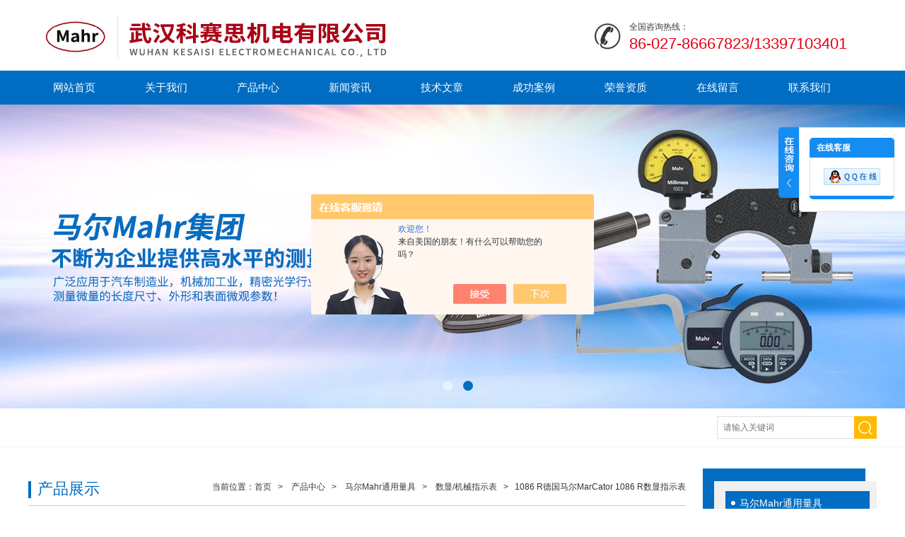

--- FILE ---
content_type: text/html; charset=utf-8
request_url: http://www.mahr-china.net/Products-29752392.html
body_size: 7673
content:
<!DOCTYPE html>
<html lang="zh-cn" class="">
<head>
<meta http-equiv="Content-Type" content="text/html; charset=UTF-8">
<meta http-equiv="x-ua-compatible" content="IE=9" >
<TITLE>德国马尔MarCator 1086 R数显指示表1086 R-武汉科赛思机电有限公司</TITLE>
<META NAME="Keywords" CONTENT="德国马尔MarCator 1086 R数显指示表">
<META NAME="Description" CONTENT="武汉科赛思机电有限公司所提供的1086 R德国马尔MarCator 1086 R数显指示表质量可靠、规格齐全,武汉科赛思机电有限公司不仅具有专业的技术水平,更有良好的售后服务和优质的解决方案,欢迎您来电咨询此产品具体参数及价格等详细信息！">
<script src="/ajax/common.ashx" type="text/javascript"></script>
<script src="/ajax/NewPersonalStyle.Classes.SendMSG,NewPersonalStyle.ashx" type="text/javascript"></script>
<script src="/js/videoback.js" type="text/javascript"></script>
<link rel="stylesheet" type="text/css" href="/skins/382433/css/style.css" />
<script type="text/javascript" src="/skins/382433/js/jquery-1.9.1.min.js"></script>
<script type="text/javascript" src="/skins/382433/js/jquery.jslides.js"></script>
<script type="text/javascript" src="/skins/382433/js/jquery.SuperSlide.2.1.js"></script>
<script type="application/ld+json">
{
"@context": "https://ziyuan.baidu.com/contexts/cambrian.jsonld",
"@id": "http://www.mahr-china.net/Products-29752392.html",
"title": "德国马尔MarCator 1086 R数显指示表1086 R",
"pubDate": "2018-06-19T17:18:25",
"upDate": "2023-07-01T12:14:04"
    }</script>
<script type="text/javascript" src="/ajax/common.ashx"></script>
<script src="/ajax/NewPersonalStyle.Classes.SendMSG,NewPersonalStyle.ashx" type="text/javascript"></script>
<script type="text/javascript">
var viewNames = "";
var cookieArr = document.cookie.match(new RegExp("ViewNames" + "=[_0-9]*", "gi"));
if (cookieArr != null && cookieArr.length > 0) {
   var cookieVal = cookieArr[0].split("=");
    if (cookieVal[0] == "ViewNames") {
        viewNames = unescape(cookieVal[1]);
    }
}
if (viewNames == "") {
    var exp = new Date();
    exp.setTime(exp.getTime() + 7 * 24 * 60 * 60 * 1000);
    viewNames = new Date().valueOf() + "_" + Math.round(Math.random() * 1000 + 1000);
    document.cookie = "ViewNames" + "=" + escape(viewNames) + "; expires" + "=" + exp.toGMTString();
}
SendMSG.ToSaveViewLog("29752392", "ProductsInfo",viewNames, function() {});
</script>
<script language="javaScript" src="/js/JSChat.js"></script><script language="javaScript">function ChatBoxClickGXH() { DoChatBoxClickGXH('https://chat.chem17.com',384997) }</script><script>!window.jQuery && document.write('<script src="https://public.mtnets.com/Plugins/jQuery/2.2.4/jquery-2.2.4.min.js" integrity="sha384-rY/jv8mMhqDabXSo+UCggqKtdmBfd3qC2/KvyTDNQ6PcUJXaxK1tMepoQda4g5vB" crossorigin="anonymous">'+'</scr'+'ipt>');</script><script type="text/javascript" src="https://chat.chem17.com/chat/KFCenterBox/382433"></script><script type="text/javascript" src="https://chat.chem17.com/chat/KFLeftBox/382433"></script><script>
(function(){
var bp = document.createElement('script');
var curProtocol = window.location.protocol.split(':')[0];
if (curProtocol === 'https') {
bp.src = 'https://zz.bdstatic.com/linksubmit/push.js';
}
else {
bp.src = 'http://push.zhanzhang.baidu.com/push.js';
}
var s = document.getElementsByTagName("script")[0];
s.parentNode.insertBefore(bp, s);
})();
</script>
</head>

<body>

<!--头部区域 begin-->
<div class="top">
	<div class="logo"><a href="/">武汉科赛思机电有限公司</a></div>
	<div class="top_right">
    	全国咨询热线：
        <p>86-027-86667823/13397103401</p>
    </div>
</div>
<div id="nav">
	<div class="w">
		<div class="menu">
			<ul>
				<li><a href="/">网站首页</a></li>
				<li><a href="/aboutus.html">关于我们</a></li>
                <li><a href="/products.html">产品中心</a>	</li>
				<li><a href="/news.html">新闻资讯</a></li>
				<li><a href="/article.html">技术文章</a></li>
				<li><a href="/successcase.html">成功案例</a></li>
                <li><a href="/honor.html">荣誉资质</a></li>
                <li><a href="/order.html">在线留言</a></li>
				<li><a href="/contact.html">联系我们</a></li>
			</ul>
		</div>
	</div>
</div>
<!--头部区域 end-->

<!--banner图 begin-->
<div id="full-screen-slider">
    <ul id="slides">
        <li style="background:url('/skins/382433/images/banner1.jpg') no-repeat center top"><a href="javascript:;" target="_blank">1</a></li>
        <li style="background:url('/skins/382433/images/banner2.jpg') no-repeat center top"><a href="javascript:;" target="_blank">2</a></li>
    </ul>
</div>
<!--banner图 end-->

<!--搜索 begin-->
<div class="main_pro">
	<div class="in">
        <div class="fl"><b></b></div>
        <div class="fr">
            <div class="search">
                <form id="form1" name="form1" method="post" onsubmit="return checkform(form1)" action="/products.html">
                  <input class="t_search_text" name="keyword" type="text" placeholder="请输入关键词" onfocus="if (value =='请输入搜索关键字'){value =''}" onblur="if (value =='')">
                  <input type="submit" name="Submit" value="" class="tj">
                </form>
             </div>
        </div>
    </div>
</div>
<!--搜索 end-->


<script src="https://www.chem17.com/mystat.aspx?u=chaoyangy"></script>
<script>$('#nav3').addClass('nav1');</script>

<aside class="Banner" style="background:url(/skins/382433/images/ny_banner.jpg) no-repeat center top"></aside>
<section class="Contain">
  <div class="Content">
  	 
     <!--左侧目录开始-->
		    <div class="fl mulu" style="float:right;">
         <img src="/skins/382433/images/mulu_top.jpg"  />
         <ul class="box">
             
            <li>
              <a href="/ParentList-1660610.html" title="马尔Mahr通用量具" onmouseover="showsubmenu('马尔Mahr通用量具')">马尔Mahr通用量具</a>
              <div id="submenu_马尔Mahr通用量具" style="display:none">
              <ol>
                
                <li><a href="/SonList-1852686.html" title="马尔电子水平仪">马尔电子水平仪</a></li>
                
                <li><a href="/SonList-1660613.html" title="马尔高度测量仪">马尔高度测量仪</a></li>
                
                <li><a href="/SonList-1660618.html" title="马尔气动量仪">马尔气动量仪</a></li>
                
                <li><a href="/SonList-1660620.html" title="马尔自定心内径量仪">马尔自定心内径量仪</a></li>
                
                <li><a href="/SonList-1660617.html" title="马尔紧凑型放大器">马尔紧凑型放大器</a></li>
                
                <li><a href="/SonList-1672020.html" title="马尔指示表检定仪">马尔指示表检定仪</a></li>
                
                <li><a href="/SonList-1660611.html" title="数显/机械卡尺">数显/机械卡尺</a></li>
                
                <li><a href="/SonList-1660612.html" title="数显/机械千分尺">数显/机械千分尺</a></li>
                
                <li><a href="/SonList-1660614.html" title="数显/机械杠杆表">数显/机械杠杆表</a></li>
                
                <li><a href="/SonList-1660616.html" title="数显/机械比较仪">数显/机械比较仪</a></li>
                
                <li><a href="/SonList-1660615.html" title="数显/机械指示表">数显/机械指示表</a></li>
                
                <li><a href="/SonList-1660619.html" title="指示表座/比较仪座">指示表座/比较仪座</a></li>
                
                <li><a href="/SonList-1660622.html" title="无线传输/数据处理">无线传输/数据处理</a></li>
                
                <li><a href="/SonList-1678045.html" title="马尔内径/外径卡规">马尔内径/外径卡规</a></li>
                
                <li><a href="/SonList-1942023.html" title="马尔跳动仪">马尔跳动仪</a></li>
                
                <li><a href="/SonList-1905550.html" title="马尔电感测头">马尔电感测头</a></li>
                
                <li><a href="/SonList-1905068.html" title="马尔寻边器">马尔寻边器</a></li>
                
                <li><a href="/SonList-1876450.html" title="马尔磁力表座">马尔磁力表座</a></li>
                
                <li><a href="/SonList-1864815.html" title="涂层/镀层测厚仪">涂层/镀层测厚仪</a></li>
                
                <li><a href="/SonList-1702328.html" title="数显/机械深度尺">数显/机械深度尺</a></li>
                
                <li><a href="/SonList-1671780.html" title="标准器，量规，量块">标准器，量规，量块</a></li>
                
              </ol>
              </div>
            </li>
            
        </ul>
        <img src="/skins/382433/images/mulu_bottom.jpg"  />
    </div>

     <!--左侧目录结束-->
  
     <article class="SinglePage" style="float:left">
     	<div class="Current">当前位置：<a href="/">首页</a>&nbsp;&nbsp;&nbsp;&gt;&nbsp;&nbsp;&nbsp;
                    <a href="/products.html">产品中心</a>&nbsp;&nbsp;&nbsp;&gt;&nbsp;&nbsp;&nbsp;
                    <a href="/ParentList-1660610.html">马尔Mahr通用量具</a>&nbsp;&nbsp;&nbsp;&gt;&nbsp;&nbsp;&nbsp;
                    <a href="/SonList-1660615.html">数显/机械指示表</a>&nbsp;&nbsp;&nbsp;&gt;&nbsp;&nbsp;&nbsp;1086 R德国马尔MarCator 1086 R数显指示表
            	
              	
        	<span class="column">产品展示</span>
  		</div>
 		
         <div class="pro">

                <!--产品详情开始-->
					<div class="content fl">
						<div class="prodetail clear clearfix">
							<div class="picslider fl">
                            
                                 <div class="pro_wrap">
                                     <div id="preview" class="proimg_bk2"><!--产品图片-->
                                        <div class="jqzoom proimg"> 
                                        	
                                             <img id=bigImg  src=""  jqimg="" >
                                        </div>
                                      </div><!--产品图片-->
                                  </div>
             						
                                    <div class="smallImg">
                                    	<div class="smallImg_in">
                                        <ul>
            
                                         
                                            <li class="">
                                                <table>
                                                    <tr>
                                                        <td><img src="http://img48.chem17.com/gxhpic_1924d043e0/a3b55b05288099f98a73fe75b4f67ae9afcb5a6aa37d76362986cf65cf6ec3461ffc0da5b987d9a9_600_600_5.png"  alt=""></td>
                                                    </tr>
                                                </table>
                                            </li>
                                            
                                            <li class="">
                                                <table>
                                                    <tr>
                                                        <td><img src="http://img49.chem17.com/gxhpic_1924d043e0/a3b55b05288099f98a73fe75b4f67ae9b352372224eb01738bdd4acd514ea4804cec32bbd1f505fd_600_600_5.png"  alt=""></td>
                                                    </tr>
                                                </table>
                                            </li>
                                            
                                            <li class="">
                                                <table>
                                                    <tr>
                                                        <td><img src="http://img48.chem17.com/gxhpic_1924d043e0/a3b55b05288099f98a73fe75b4f67ae9015e305e37b245a1ed9a3e38a4343b4affa43269851a94c3_600_600_5.png"  alt=""></td>
                                                    </tr>
                                                </table>
                                            </li>
                                            
                                            <li class="">
                                                <table>
                                                    <tr>
                                                        <td><img src="http://img50.chem17.com/gxhpic_1924d043e0/a3b55b05288099f98a73fe75b4f67ae9e62f7e598ecbd7314ca9baf022aeb8fe16e6b95ca060794f_600_600_5.png"  alt=""></td>
                                                    </tr>
                                                </table>
                                            </li>
                                            
                                            <li class="">
                                                <table>
                                                    <tr>
                                                        <td><img src="http://img50.chem17.com/gxhpic_1924d043e0/a3b55b05288099f98a73fe75b4f67ae990e21030906d78d79a5a2cd89c87a3dff5a86a70b944424b_600_600_5.png"  alt=""></td>
                                                    </tr>
                                                </table>
                                            </li>
                                            
                                            
                                        </ul>
                                        </div>
                                        <div class="hd">
                                            <a class="btnLeft prev"></a>
                                            <ul><li></li></ul>
                                            <a class="btnRight next"></a>
                                        </div>
                                    </div>
   
                                    
                                </div>
                                 <script type="text/javascript">
		jQuery(".smallImg").slide({titCell:".hd ul",mainCell:".smallImg_in ul",autoPage:true,effect:"left",autoPlay:false,vis:3});
	</script>
							<div class="itemdesc fl">
								<h1>德国马尔MarCator 1086 R数显指示表</h1>
								<div class="desc clear">
									<p><span>型　号</span><strong>1086 R</strong></p>
                                    <p><span>所属分类</span><strong>数显/机械指示表</strong></p>
									<p><span>报价</span><strong style="color: #FF9900"><a href="#order"><img src=/images/cankaojia.gif border=0></a></strong></p>
                                    
								</div>
                                <div class="prodetail_ms">
                                	<p>更新时间：2023-07-01</p>
                                    <strong>产品描述：</strong>德国Mahr马尔数显指示表代理、德国Mahr马尔量具湖北经销商、德国Mahr马尔量具武汉办事处、德国马尔授权代理，武汉科赛思有限公司
                                </div>
                                <div class="product_btn">
                                    <a href="/order.html" class="probtn1">在线询价</a>
                                    <a href="/contact.html" class="probtn2">联系我们</a>
                                </div>
							</div>
						</div>
						 
                         <div class="pro_list">
                            <div class="pro_con">
                                <div class="pro_gs">
                                    <div class="gs_tit"><h3>产品概述</h3></div>
                                    <div class="gs_text">
                                        <p><span style="font-size:16px">德国Mahr马尔数显指示表代理、德国Mahr马尔量具湖北经销商、德国Mahr马尔量具武汉办事处、德国马尔授权代理，武汉科赛思有限公司</span></p><h1><span style="font-size:18px"><strong>德国马尔MarCator 1086 R 数显指示表 千分/百分表 正品热销</strong></span></h1><p><strong><span style="font-size:14px">功能：</span></strong></p><p>ON/OFF<br />RESET(置零)<br />mm/inch<br />切换计数方向<br />PRESET预置值(使用设定按键输入任意值)<br />ABS(显示值置零，不会丢失预置值的基准点)<br />&lt;0&gt;(公差显示GO/NO GO模式)<br />DATA数据传输(当连接数据线时)<br />比例因子(可调)</p><p><span style="font-size:14px"><strong>特性：</strong></span><br />&bull; 带有jue对零点测量系统，允许立即测量<br />&bull; 可以锁定单独按键-锁定功能<br />&bull; 操作与显示单元(表圈)可旋转280&deg;<br />&bull; 高对比度LCD，字符高11mm<br />&bull; 电感测量系统，电池寿命约2000工作小时<br />&bull; Max测量速度1.5m/s(60"/s)<br />&bull; 测量杆顶部带提升保护帽<br />&bull; MarConnect数据输出可选：USB/OPTO RS232C/Digimatic<br />&bull; 操作温度 10 - 40℃<br />&bull; 防护等级 IP42 依据IEC60529<br />&bull; 标准配置：电池、操作说明书</p><p>&nbsp; &nbsp; 如果您还需要储存测量结果，我们可以提供带有内置无线传输功能的数显指示表，其内置无线传输系统，是将测量结果传输至电脑。德国马尔代理&mdash;&mdash;武汉科赛思机电有限公司期待着您的来电！.</p><p>&nbsp;</p>
                                    </div>
                                </div>
                            </div>
                            <link rel="stylesheet" type="text/css" href="/css/MessageBoard_style.css">
<script language="javascript" src="/skins/Scripts/order.js?v=20210318" type="text/javascript"></script>
<a name="order" id="order"></a>
<div class="ly_msg" id="ly_msg">
<form method="post" name="form2" id="form2">
	<h3>留言框  </h3>
	<ul>
		<li>
			<h4 class="xh">产品：</h4>
			<div class="msg_ipt1"><input class="textborder" size="30" name="Product" id="Product" value="德国马尔MarCator 1086 R数显指示表"  placeholder="请输入产品名称" /></div>
		</li>
		<li>
			<h4>您的单位：</h4>
			<div class="msg_ipt12"><input class="textborder" size="42" name="department" id="department"  placeholder="请输入您的单位名称" /></div>
		</li>
		<li>
			<h4 class="xh">您的姓名：</h4>
			<div class="msg_ipt1"><input class="textborder" size="16" name="yourname" id="yourname"  placeholder="请输入您的姓名"/></div>
		</li>
		<li>
			<h4 class="xh">联系电话：</h4>
			<div class="msg_ipt1"><input class="textborder" size="30" name="phone" id="phone"  placeholder="请输入您的联系电话"/></div>
		</li>
		<li>
			<h4>常用邮箱：</h4>
			<div class="msg_ipt12"><input class="textborder" size="30" name="email" id="email" placeholder="请输入您的常用邮箱"/></div>
		</li>
        <li>
			<h4>省份：</h4>
			<div class="msg_ipt12"><select id="selPvc" class="msg_option">
							<option value="0" selected="selected">请选择您所在的省份</option>
			 <option value="1">安徽</option> <option value="2">北京</option> <option value="3">福建</option> <option value="4">甘肃</option> <option value="5">广东</option> <option value="6">广西</option> <option value="7">贵州</option> <option value="8">海南</option> <option value="9">河北</option> <option value="10">河南</option> <option value="11">黑龙江</option> <option value="12">湖北</option> <option value="13">湖南</option> <option value="14">吉林</option> <option value="15">江苏</option> <option value="16">江西</option> <option value="17">辽宁</option> <option value="18">内蒙古</option> <option value="19">宁夏</option> <option value="20">青海</option> <option value="21">山东</option> <option value="22">山西</option> <option value="23">陕西</option> <option value="24">上海</option> <option value="25">四川</option> <option value="26">天津</option> <option value="27">新疆</option> <option value="28">西藏</option> <option value="29">云南</option> <option value="30">浙江</option> <option value="31">重庆</option> <option value="32">香港</option> <option value="33">澳门</option> <option value="34">中国台湾</option> <option value="35">国外</option>	
                             </select></div>
		</li>
		<li>
			<h4>详细地址：</h4>
			<div class="msg_ipt12"><input class="textborder" size="50" name="addr" id="addr" placeholder="请输入您的详细地址"/></div>
		</li>
		
        <li>
			<h4>补充说明：</h4>
			<div class="msg_ipt12 msg_ipt0"><textarea class="areatext" style="width:100%;" name="message" rows="8" cols="65" id="message"  placeholder="请输入您的任何要求、意见或建议"></textarea></div>
		</li>
		<li>
			<h4 class="xh">验证码：</h4>
			<div class="msg_ipt2">
            	<div class="c_yzm">
                    <input class="textborder" size="4" name="Vnum" id="Vnum"/>
                    <a href="javascript:void(0);" class="yzm_img"><img src="/Image.aspx" title="点击刷新验证码" onclick="this.src='/image.aspx?'+ Math.random();"  width="90" height="34" /></a>
                </div>
                <span>请输入计算结果（填写阿拉伯数字），如：三加四=7</span>
            </div>
		</li>
		<li>
			<h4></h4>
			<div class="msg_btn"><input type="button" onclick="return Validate();" value="提 交" name="ok"  class="msg_btn1"/><input type="reset" value="重 填" name="no" /></div>
		</li>
	</ul>	
    <input name="PvcKey" id="PvcHid" type="hidden" value="" />
</form>
</div>

                            <div class="pr_nt" style="">
                                <ul>
                                    <li class="fl"><span>上一个：</span> <a href="/Products-29750527.html">814 SR德国马尔Digimar 814 SR高度测量划线仪</a></li>
                                    <li class="fr"><span>下一个：</span> <a href="/Products-29752524.html">1087 Ri德国马尔数显指示表 MarCator 1087 Ri</a></li>
                                </ul>
                            </div>
                        </div>
                         
                         
                         
					</div>
                    
                <!--产品详情结束-->   
            </div>
        
     </article>
  </div>
  <div class="clear"></div>
</section>
<!--bottom-->
<link href="/skins/382433/js/pro_img_zoom/css.css" type="text/css" rel="stylesheet">
<script type=text/javascript src="/skins/382433/js/pro_img_zoom/jquery.jqzoom.js"></script>
<script type=text/javascript src="/skins/382433/js/pro_img_zoom/jquery.livequery.js"></script>
<script type=text/javascript src="/skins/382433/js/customer.js"></script>
<!-- footer -->
<div class="footer">
 	<div class="footer_in">
    	<div class="info clearfix">
        	<div class="fl">
            	<ul>
                	<li style="margin:0 10px 0 0;"><a href="/aboutus.html">关于我们</a></li>
                    <li>|</li>
                    <li><a href="/products.html">产品展示</a></li>
                    <li>|</li>
                    <li><a href="/news.html">新闻资讯</a></li>
                    <li>|</li>
                    <li><a href="/article.html">技术文章</a></li>
                    <li>|</li>
                    <li><a href="/contact.html">联系我们</a></li>
                </ul>
                <p>备案号：<a href="http://beian.miit.gov.cn/" target="_blank" rel="nofollow">鄂ICP备12012654号-2</a> &nbsp;&nbsp;  <a href="/sitemap.xml" target="_blank" rel="nofollow">GoogleSitemap</a> &nbsp;&nbsp; 技术支持：<A href="https://www.chem17.com" target="_blank" rel="nofollow">化工仪器网</A>&nbsp;&nbsp;<a href="https://www.chem17.com/login" target="_blank" rel="nofollow">管理登陆</a>Copyright &copy; 2018 武汉科赛思机电有限公司 All Rights Reserved.</p>   
            </div>
            <div class="fr">
            
                <div class="weixin" style=""><img src="/skins/382433/images/weixin.png" width="84" height="83"/></div>
            </div>
        </div>
        
    </div>
</div>
<!-- footer over --> 
<div class="ser_btn"><a href="javascript:;"></a></div>
<div class="ser_main">
	<!--联系人-->

	
	<!--在线客服-->
	<div class="ser_con">
		<div class="ser_tit">在线客服</div>
		<div class="qq_list">
			<ul>
				<li><a href="tencent://message/?uin=1472400558&Site=www.lanrentuku.com&Menu=yes"><img src="/skins/382433/images/qq03_img.png"></a></li>
			</ul>
		</div>
		<div class="ser_btm"></div>
	</div>
</div>


<script type="text/javascript" src="/skins/382433/js/qq.js"></script>
<script type="text/javascript" src="/skins/382433/js/pt_js.js"></script>
<!--bottom End-->

 <script type='text/javascript' src='/js/VideoIfrmeReload.js?v=001'></script>
  
</html>
</body>